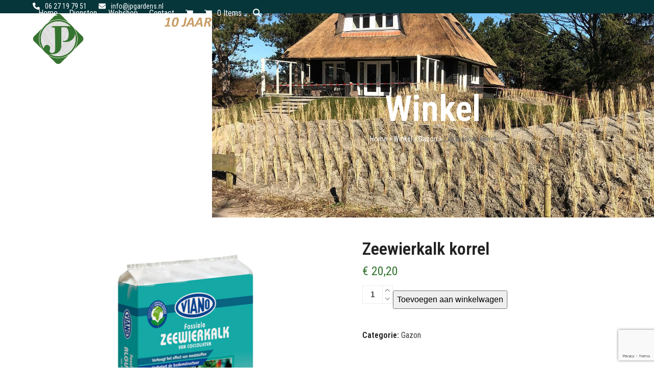

--- FILE ---
content_type: text/html; charset=utf-8
request_url: https://www.google.com/recaptcha/api2/anchor?ar=1&k=6LeAUwUhAAAAAHmg11v9uib8gA0beg9u45b3Bvyv&co=aHR0cHM6Ly93d3cuanBnYXJkZW5zLm5sOjQ0Mw..&hl=en&v=PoyoqOPhxBO7pBk68S4YbpHZ&size=invisible&anchor-ms=20000&execute-ms=30000&cb=6dzzu9l4i846
body_size: 48722
content:
<!DOCTYPE HTML><html dir="ltr" lang="en"><head><meta http-equiv="Content-Type" content="text/html; charset=UTF-8">
<meta http-equiv="X-UA-Compatible" content="IE=edge">
<title>reCAPTCHA</title>
<style type="text/css">
/* cyrillic-ext */
@font-face {
  font-family: 'Roboto';
  font-style: normal;
  font-weight: 400;
  font-stretch: 100%;
  src: url(//fonts.gstatic.com/s/roboto/v48/KFO7CnqEu92Fr1ME7kSn66aGLdTylUAMa3GUBHMdazTgWw.woff2) format('woff2');
  unicode-range: U+0460-052F, U+1C80-1C8A, U+20B4, U+2DE0-2DFF, U+A640-A69F, U+FE2E-FE2F;
}
/* cyrillic */
@font-face {
  font-family: 'Roboto';
  font-style: normal;
  font-weight: 400;
  font-stretch: 100%;
  src: url(//fonts.gstatic.com/s/roboto/v48/KFO7CnqEu92Fr1ME7kSn66aGLdTylUAMa3iUBHMdazTgWw.woff2) format('woff2');
  unicode-range: U+0301, U+0400-045F, U+0490-0491, U+04B0-04B1, U+2116;
}
/* greek-ext */
@font-face {
  font-family: 'Roboto';
  font-style: normal;
  font-weight: 400;
  font-stretch: 100%;
  src: url(//fonts.gstatic.com/s/roboto/v48/KFO7CnqEu92Fr1ME7kSn66aGLdTylUAMa3CUBHMdazTgWw.woff2) format('woff2');
  unicode-range: U+1F00-1FFF;
}
/* greek */
@font-face {
  font-family: 'Roboto';
  font-style: normal;
  font-weight: 400;
  font-stretch: 100%;
  src: url(//fonts.gstatic.com/s/roboto/v48/KFO7CnqEu92Fr1ME7kSn66aGLdTylUAMa3-UBHMdazTgWw.woff2) format('woff2');
  unicode-range: U+0370-0377, U+037A-037F, U+0384-038A, U+038C, U+038E-03A1, U+03A3-03FF;
}
/* math */
@font-face {
  font-family: 'Roboto';
  font-style: normal;
  font-weight: 400;
  font-stretch: 100%;
  src: url(//fonts.gstatic.com/s/roboto/v48/KFO7CnqEu92Fr1ME7kSn66aGLdTylUAMawCUBHMdazTgWw.woff2) format('woff2');
  unicode-range: U+0302-0303, U+0305, U+0307-0308, U+0310, U+0312, U+0315, U+031A, U+0326-0327, U+032C, U+032F-0330, U+0332-0333, U+0338, U+033A, U+0346, U+034D, U+0391-03A1, U+03A3-03A9, U+03B1-03C9, U+03D1, U+03D5-03D6, U+03F0-03F1, U+03F4-03F5, U+2016-2017, U+2034-2038, U+203C, U+2040, U+2043, U+2047, U+2050, U+2057, U+205F, U+2070-2071, U+2074-208E, U+2090-209C, U+20D0-20DC, U+20E1, U+20E5-20EF, U+2100-2112, U+2114-2115, U+2117-2121, U+2123-214F, U+2190, U+2192, U+2194-21AE, U+21B0-21E5, U+21F1-21F2, U+21F4-2211, U+2213-2214, U+2216-22FF, U+2308-230B, U+2310, U+2319, U+231C-2321, U+2336-237A, U+237C, U+2395, U+239B-23B7, U+23D0, U+23DC-23E1, U+2474-2475, U+25AF, U+25B3, U+25B7, U+25BD, U+25C1, U+25CA, U+25CC, U+25FB, U+266D-266F, U+27C0-27FF, U+2900-2AFF, U+2B0E-2B11, U+2B30-2B4C, U+2BFE, U+3030, U+FF5B, U+FF5D, U+1D400-1D7FF, U+1EE00-1EEFF;
}
/* symbols */
@font-face {
  font-family: 'Roboto';
  font-style: normal;
  font-weight: 400;
  font-stretch: 100%;
  src: url(//fonts.gstatic.com/s/roboto/v48/KFO7CnqEu92Fr1ME7kSn66aGLdTylUAMaxKUBHMdazTgWw.woff2) format('woff2');
  unicode-range: U+0001-000C, U+000E-001F, U+007F-009F, U+20DD-20E0, U+20E2-20E4, U+2150-218F, U+2190, U+2192, U+2194-2199, U+21AF, U+21E6-21F0, U+21F3, U+2218-2219, U+2299, U+22C4-22C6, U+2300-243F, U+2440-244A, U+2460-24FF, U+25A0-27BF, U+2800-28FF, U+2921-2922, U+2981, U+29BF, U+29EB, U+2B00-2BFF, U+4DC0-4DFF, U+FFF9-FFFB, U+10140-1018E, U+10190-1019C, U+101A0, U+101D0-101FD, U+102E0-102FB, U+10E60-10E7E, U+1D2C0-1D2D3, U+1D2E0-1D37F, U+1F000-1F0FF, U+1F100-1F1AD, U+1F1E6-1F1FF, U+1F30D-1F30F, U+1F315, U+1F31C, U+1F31E, U+1F320-1F32C, U+1F336, U+1F378, U+1F37D, U+1F382, U+1F393-1F39F, U+1F3A7-1F3A8, U+1F3AC-1F3AF, U+1F3C2, U+1F3C4-1F3C6, U+1F3CA-1F3CE, U+1F3D4-1F3E0, U+1F3ED, U+1F3F1-1F3F3, U+1F3F5-1F3F7, U+1F408, U+1F415, U+1F41F, U+1F426, U+1F43F, U+1F441-1F442, U+1F444, U+1F446-1F449, U+1F44C-1F44E, U+1F453, U+1F46A, U+1F47D, U+1F4A3, U+1F4B0, U+1F4B3, U+1F4B9, U+1F4BB, U+1F4BF, U+1F4C8-1F4CB, U+1F4D6, U+1F4DA, U+1F4DF, U+1F4E3-1F4E6, U+1F4EA-1F4ED, U+1F4F7, U+1F4F9-1F4FB, U+1F4FD-1F4FE, U+1F503, U+1F507-1F50B, U+1F50D, U+1F512-1F513, U+1F53E-1F54A, U+1F54F-1F5FA, U+1F610, U+1F650-1F67F, U+1F687, U+1F68D, U+1F691, U+1F694, U+1F698, U+1F6AD, U+1F6B2, U+1F6B9-1F6BA, U+1F6BC, U+1F6C6-1F6CF, U+1F6D3-1F6D7, U+1F6E0-1F6EA, U+1F6F0-1F6F3, U+1F6F7-1F6FC, U+1F700-1F7FF, U+1F800-1F80B, U+1F810-1F847, U+1F850-1F859, U+1F860-1F887, U+1F890-1F8AD, U+1F8B0-1F8BB, U+1F8C0-1F8C1, U+1F900-1F90B, U+1F93B, U+1F946, U+1F984, U+1F996, U+1F9E9, U+1FA00-1FA6F, U+1FA70-1FA7C, U+1FA80-1FA89, U+1FA8F-1FAC6, U+1FACE-1FADC, U+1FADF-1FAE9, U+1FAF0-1FAF8, U+1FB00-1FBFF;
}
/* vietnamese */
@font-face {
  font-family: 'Roboto';
  font-style: normal;
  font-weight: 400;
  font-stretch: 100%;
  src: url(//fonts.gstatic.com/s/roboto/v48/KFO7CnqEu92Fr1ME7kSn66aGLdTylUAMa3OUBHMdazTgWw.woff2) format('woff2');
  unicode-range: U+0102-0103, U+0110-0111, U+0128-0129, U+0168-0169, U+01A0-01A1, U+01AF-01B0, U+0300-0301, U+0303-0304, U+0308-0309, U+0323, U+0329, U+1EA0-1EF9, U+20AB;
}
/* latin-ext */
@font-face {
  font-family: 'Roboto';
  font-style: normal;
  font-weight: 400;
  font-stretch: 100%;
  src: url(//fonts.gstatic.com/s/roboto/v48/KFO7CnqEu92Fr1ME7kSn66aGLdTylUAMa3KUBHMdazTgWw.woff2) format('woff2');
  unicode-range: U+0100-02BA, U+02BD-02C5, U+02C7-02CC, U+02CE-02D7, U+02DD-02FF, U+0304, U+0308, U+0329, U+1D00-1DBF, U+1E00-1E9F, U+1EF2-1EFF, U+2020, U+20A0-20AB, U+20AD-20C0, U+2113, U+2C60-2C7F, U+A720-A7FF;
}
/* latin */
@font-face {
  font-family: 'Roboto';
  font-style: normal;
  font-weight: 400;
  font-stretch: 100%;
  src: url(//fonts.gstatic.com/s/roboto/v48/KFO7CnqEu92Fr1ME7kSn66aGLdTylUAMa3yUBHMdazQ.woff2) format('woff2');
  unicode-range: U+0000-00FF, U+0131, U+0152-0153, U+02BB-02BC, U+02C6, U+02DA, U+02DC, U+0304, U+0308, U+0329, U+2000-206F, U+20AC, U+2122, U+2191, U+2193, U+2212, U+2215, U+FEFF, U+FFFD;
}
/* cyrillic-ext */
@font-face {
  font-family: 'Roboto';
  font-style: normal;
  font-weight: 500;
  font-stretch: 100%;
  src: url(//fonts.gstatic.com/s/roboto/v48/KFO7CnqEu92Fr1ME7kSn66aGLdTylUAMa3GUBHMdazTgWw.woff2) format('woff2');
  unicode-range: U+0460-052F, U+1C80-1C8A, U+20B4, U+2DE0-2DFF, U+A640-A69F, U+FE2E-FE2F;
}
/* cyrillic */
@font-face {
  font-family: 'Roboto';
  font-style: normal;
  font-weight: 500;
  font-stretch: 100%;
  src: url(//fonts.gstatic.com/s/roboto/v48/KFO7CnqEu92Fr1ME7kSn66aGLdTylUAMa3iUBHMdazTgWw.woff2) format('woff2');
  unicode-range: U+0301, U+0400-045F, U+0490-0491, U+04B0-04B1, U+2116;
}
/* greek-ext */
@font-face {
  font-family: 'Roboto';
  font-style: normal;
  font-weight: 500;
  font-stretch: 100%;
  src: url(//fonts.gstatic.com/s/roboto/v48/KFO7CnqEu92Fr1ME7kSn66aGLdTylUAMa3CUBHMdazTgWw.woff2) format('woff2');
  unicode-range: U+1F00-1FFF;
}
/* greek */
@font-face {
  font-family: 'Roboto';
  font-style: normal;
  font-weight: 500;
  font-stretch: 100%;
  src: url(//fonts.gstatic.com/s/roboto/v48/KFO7CnqEu92Fr1ME7kSn66aGLdTylUAMa3-UBHMdazTgWw.woff2) format('woff2');
  unicode-range: U+0370-0377, U+037A-037F, U+0384-038A, U+038C, U+038E-03A1, U+03A3-03FF;
}
/* math */
@font-face {
  font-family: 'Roboto';
  font-style: normal;
  font-weight: 500;
  font-stretch: 100%;
  src: url(//fonts.gstatic.com/s/roboto/v48/KFO7CnqEu92Fr1ME7kSn66aGLdTylUAMawCUBHMdazTgWw.woff2) format('woff2');
  unicode-range: U+0302-0303, U+0305, U+0307-0308, U+0310, U+0312, U+0315, U+031A, U+0326-0327, U+032C, U+032F-0330, U+0332-0333, U+0338, U+033A, U+0346, U+034D, U+0391-03A1, U+03A3-03A9, U+03B1-03C9, U+03D1, U+03D5-03D6, U+03F0-03F1, U+03F4-03F5, U+2016-2017, U+2034-2038, U+203C, U+2040, U+2043, U+2047, U+2050, U+2057, U+205F, U+2070-2071, U+2074-208E, U+2090-209C, U+20D0-20DC, U+20E1, U+20E5-20EF, U+2100-2112, U+2114-2115, U+2117-2121, U+2123-214F, U+2190, U+2192, U+2194-21AE, U+21B0-21E5, U+21F1-21F2, U+21F4-2211, U+2213-2214, U+2216-22FF, U+2308-230B, U+2310, U+2319, U+231C-2321, U+2336-237A, U+237C, U+2395, U+239B-23B7, U+23D0, U+23DC-23E1, U+2474-2475, U+25AF, U+25B3, U+25B7, U+25BD, U+25C1, U+25CA, U+25CC, U+25FB, U+266D-266F, U+27C0-27FF, U+2900-2AFF, U+2B0E-2B11, U+2B30-2B4C, U+2BFE, U+3030, U+FF5B, U+FF5D, U+1D400-1D7FF, U+1EE00-1EEFF;
}
/* symbols */
@font-face {
  font-family: 'Roboto';
  font-style: normal;
  font-weight: 500;
  font-stretch: 100%;
  src: url(//fonts.gstatic.com/s/roboto/v48/KFO7CnqEu92Fr1ME7kSn66aGLdTylUAMaxKUBHMdazTgWw.woff2) format('woff2');
  unicode-range: U+0001-000C, U+000E-001F, U+007F-009F, U+20DD-20E0, U+20E2-20E4, U+2150-218F, U+2190, U+2192, U+2194-2199, U+21AF, U+21E6-21F0, U+21F3, U+2218-2219, U+2299, U+22C4-22C6, U+2300-243F, U+2440-244A, U+2460-24FF, U+25A0-27BF, U+2800-28FF, U+2921-2922, U+2981, U+29BF, U+29EB, U+2B00-2BFF, U+4DC0-4DFF, U+FFF9-FFFB, U+10140-1018E, U+10190-1019C, U+101A0, U+101D0-101FD, U+102E0-102FB, U+10E60-10E7E, U+1D2C0-1D2D3, U+1D2E0-1D37F, U+1F000-1F0FF, U+1F100-1F1AD, U+1F1E6-1F1FF, U+1F30D-1F30F, U+1F315, U+1F31C, U+1F31E, U+1F320-1F32C, U+1F336, U+1F378, U+1F37D, U+1F382, U+1F393-1F39F, U+1F3A7-1F3A8, U+1F3AC-1F3AF, U+1F3C2, U+1F3C4-1F3C6, U+1F3CA-1F3CE, U+1F3D4-1F3E0, U+1F3ED, U+1F3F1-1F3F3, U+1F3F5-1F3F7, U+1F408, U+1F415, U+1F41F, U+1F426, U+1F43F, U+1F441-1F442, U+1F444, U+1F446-1F449, U+1F44C-1F44E, U+1F453, U+1F46A, U+1F47D, U+1F4A3, U+1F4B0, U+1F4B3, U+1F4B9, U+1F4BB, U+1F4BF, U+1F4C8-1F4CB, U+1F4D6, U+1F4DA, U+1F4DF, U+1F4E3-1F4E6, U+1F4EA-1F4ED, U+1F4F7, U+1F4F9-1F4FB, U+1F4FD-1F4FE, U+1F503, U+1F507-1F50B, U+1F50D, U+1F512-1F513, U+1F53E-1F54A, U+1F54F-1F5FA, U+1F610, U+1F650-1F67F, U+1F687, U+1F68D, U+1F691, U+1F694, U+1F698, U+1F6AD, U+1F6B2, U+1F6B9-1F6BA, U+1F6BC, U+1F6C6-1F6CF, U+1F6D3-1F6D7, U+1F6E0-1F6EA, U+1F6F0-1F6F3, U+1F6F7-1F6FC, U+1F700-1F7FF, U+1F800-1F80B, U+1F810-1F847, U+1F850-1F859, U+1F860-1F887, U+1F890-1F8AD, U+1F8B0-1F8BB, U+1F8C0-1F8C1, U+1F900-1F90B, U+1F93B, U+1F946, U+1F984, U+1F996, U+1F9E9, U+1FA00-1FA6F, U+1FA70-1FA7C, U+1FA80-1FA89, U+1FA8F-1FAC6, U+1FACE-1FADC, U+1FADF-1FAE9, U+1FAF0-1FAF8, U+1FB00-1FBFF;
}
/* vietnamese */
@font-face {
  font-family: 'Roboto';
  font-style: normal;
  font-weight: 500;
  font-stretch: 100%;
  src: url(//fonts.gstatic.com/s/roboto/v48/KFO7CnqEu92Fr1ME7kSn66aGLdTylUAMa3OUBHMdazTgWw.woff2) format('woff2');
  unicode-range: U+0102-0103, U+0110-0111, U+0128-0129, U+0168-0169, U+01A0-01A1, U+01AF-01B0, U+0300-0301, U+0303-0304, U+0308-0309, U+0323, U+0329, U+1EA0-1EF9, U+20AB;
}
/* latin-ext */
@font-face {
  font-family: 'Roboto';
  font-style: normal;
  font-weight: 500;
  font-stretch: 100%;
  src: url(//fonts.gstatic.com/s/roboto/v48/KFO7CnqEu92Fr1ME7kSn66aGLdTylUAMa3KUBHMdazTgWw.woff2) format('woff2');
  unicode-range: U+0100-02BA, U+02BD-02C5, U+02C7-02CC, U+02CE-02D7, U+02DD-02FF, U+0304, U+0308, U+0329, U+1D00-1DBF, U+1E00-1E9F, U+1EF2-1EFF, U+2020, U+20A0-20AB, U+20AD-20C0, U+2113, U+2C60-2C7F, U+A720-A7FF;
}
/* latin */
@font-face {
  font-family: 'Roboto';
  font-style: normal;
  font-weight: 500;
  font-stretch: 100%;
  src: url(//fonts.gstatic.com/s/roboto/v48/KFO7CnqEu92Fr1ME7kSn66aGLdTylUAMa3yUBHMdazQ.woff2) format('woff2');
  unicode-range: U+0000-00FF, U+0131, U+0152-0153, U+02BB-02BC, U+02C6, U+02DA, U+02DC, U+0304, U+0308, U+0329, U+2000-206F, U+20AC, U+2122, U+2191, U+2193, U+2212, U+2215, U+FEFF, U+FFFD;
}
/* cyrillic-ext */
@font-face {
  font-family: 'Roboto';
  font-style: normal;
  font-weight: 900;
  font-stretch: 100%;
  src: url(//fonts.gstatic.com/s/roboto/v48/KFO7CnqEu92Fr1ME7kSn66aGLdTylUAMa3GUBHMdazTgWw.woff2) format('woff2');
  unicode-range: U+0460-052F, U+1C80-1C8A, U+20B4, U+2DE0-2DFF, U+A640-A69F, U+FE2E-FE2F;
}
/* cyrillic */
@font-face {
  font-family: 'Roboto';
  font-style: normal;
  font-weight: 900;
  font-stretch: 100%;
  src: url(//fonts.gstatic.com/s/roboto/v48/KFO7CnqEu92Fr1ME7kSn66aGLdTylUAMa3iUBHMdazTgWw.woff2) format('woff2');
  unicode-range: U+0301, U+0400-045F, U+0490-0491, U+04B0-04B1, U+2116;
}
/* greek-ext */
@font-face {
  font-family: 'Roboto';
  font-style: normal;
  font-weight: 900;
  font-stretch: 100%;
  src: url(//fonts.gstatic.com/s/roboto/v48/KFO7CnqEu92Fr1ME7kSn66aGLdTylUAMa3CUBHMdazTgWw.woff2) format('woff2');
  unicode-range: U+1F00-1FFF;
}
/* greek */
@font-face {
  font-family: 'Roboto';
  font-style: normal;
  font-weight: 900;
  font-stretch: 100%;
  src: url(//fonts.gstatic.com/s/roboto/v48/KFO7CnqEu92Fr1ME7kSn66aGLdTylUAMa3-UBHMdazTgWw.woff2) format('woff2');
  unicode-range: U+0370-0377, U+037A-037F, U+0384-038A, U+038C, U+038E-03A1, U+03A3-03FF;
}
/* math */
@font-face {
  font-family: 'Roboto';
  font-style: normal;
  font-weight: 900;
  font-stretch: 100%;
  src: url(//fonts.gstatic.com/s/roboto/v48/KFO7CnqEu92Fr1ME7kSn66aGLdTylUAMawCUBHMdazTgWw.woff2) format('woff2');
  unicode-range: U+0302-0303, U+0305, U+0307-0308, U+0310, U+0312, U+0315, U+031A, U+0326-0327, U+032C, U+032F-0330, U+0332-0333, U+0338, U+033A, U+0346, U+034D, U+0391-03A1, U+03A3-03A9, U+03B1-03C9, U+03D1, U+03D5-03D6, U+03F0-03F1, U+03F4-03F5, U+2016-2017, U+2034-2038, U+203C, U+2040, U+2043, U+2047, U+2050, U+2057, U+205F, U+2070-2071, U+2074-208E, U+2090-209C, U+20D0-20DC, U+20E1, U+20E5-20EF, U+2100-2112, U+2114-2115, U+2117-2121, U+2123-214F, U+2190, U+2192, U+2194-21AE, U+21B0-21E5, U+21F1-21F2, U+21F4-2211, U+2213-2214, U+2216-22FF, U+2308-230B, U+2310, U+2319, U+231C-2321, U+2336-237A, U+237C, U+2395, U+239B-23B7, U+23D0, U+23DC-23E1, U+2474-2475, U+25AF, U+25B3, U+25B7, U+25BD, U+25C1, U+25CA, U+25CC, U+25FB, U+266D-266F, U+27C0-27FF, U+2900-2AFF, U+2B0E-2B11, U+2B30-2B4C, U+2BFE, U+3030, U+FF5B, U+FF5D, U+1D400-1D7FF, U+1EE00-1EEFF;
}
/* symbols */
@font-face {
  font-family: 'Roboto';
  font-style: normal;
  font-weight: 900;
  font-stretch: 100%;
  src: url(//fonts.gstatic.com/s/roboto/v48/KFO7CnqEu92Fr1ME7kSn66aGLdTylUAMaxKUBHMdazTgWw.woff2) format('woff2');
  unicode-range: U+0001-000C, U+000E-001F, U+007F-009F, U+20DD-20E0, U+20E2-20E4, U+2150-218F, U+2190, U+2192, U+2194-2199, U+21AF, U+21E6-21F0, U+21F3, U+2218-2219, U+2299, U+22C4-22C6, U+2300-243F, U+2440-244A, U+2460-24FF, U+25A0-27BF, U+2800-28FF, U+2921-2922, U+2981, U+29BF, U+29EB, U+2B00-2BFF, U+4DC0-4DFF, U+FFF9-FFFB, U+10140-1018E, U+10190-1019C, U+101A0, U+101D0-101FD, U+102E0-102FB, U+10E60-10E7E, U+1D2C0-1D2D3, U+1D2E0-1D37F, U+1F000-1F0FF, U+1F100-1F1AD, U+1F1E6-1F1FF, U+1F30D-1F30F, U+1F315, U+1F31C, U+1F31E, U+1F320-1F32C, U+1F336, U+1F378, U+1F37D, U+1F382, U+1F393-1F39F, U+1F3A7-1F3A8, U+1F3AC-1F3AF, U+1F3C2, U+1F3C4-1F3C6, U+1F3CA-1F3CE, U+1F3D4-1F3E0, U+1F3ED, U+1F3F1-1F3F3, U+1F3F5-1F3F7, U+1F408, U+1F415, U+1F41F, U+1F426, U+1F43F, U+1F441-1F442, U+1F444, U+1F446-1F449, U+1F44C-1F44E, U+1F453, U+1F46A, U+1F47D, U+1F4A3, U+1F4B0, U+1F4B3, U+1F4B9, U+1F4BB, U+1F4BF, U+1F4C8-1F4CB, U+1F4D6, U+1F4DA, U+1F4DF, U+1F4E3-1F4E6, U+1F4EA-1F4ED, U+1F4F7, U+1F4F9-1F4FB, U+1F4FD-1F4FE, U+1F503, U+1F507-1F50B, U+1F50D, U+1F512-1F513, U+1F53E-1F54A, U+1F54F-1F5FA, U+1F610, U+1F650-1F67F, U+1F687, U+1F68D, U+1F691, U+1F694, U+1F698, U+1F6AD, U+1F6B2, U+1F6B9-1F6BA, U+1F6BC, U+1F6C6-1F6CF, U+1F6D3-1F6D7, U+1F6E0-1F6EA, U+1F6F0-1F6F3, U+1F6F7-1F6FC, U+1F700-1F7FF, U+1F800-1F80B, U+1F810-1F847, U+1F850-1F859, U+1F860-1F887, U+1F890-1F8AD, U+1F8B0-1F8BB, U+1F8C0-1F8C1, U+1F900-1F90B, U+1F93B, U+1F946, U+1F984, U+1F996, U+1F9E9, U+1FA00-1FA6F, U+1FA70-1FA7C, U+1FA80-1FA89, U+1FA8F-1FAC6, U+1FACE-1FADC, U+1FADF-1FAE9, U+1FAF0-1FAF8, U+1FB00-1FBFF;
}
/* vietnamese */
@font-face {
  font-family: 'Roboto';
  font-style: normal;
  font-weight: 900;
  font-stretch: 100%;
  src: url(//fonts.gstatic.com/s/roboto/v48/KFO7CnqEu92Fr1ME7kSn66aGLdTylUAMa3OUBHMdazTgWw.woff2) format('woff2');
  unicode-range: U+0102-0103, U+0110-0111, U+0128-0129, U+0168-0169, U+01A0-01A1, U+01AF-01B0, U+0300-0301, U+0303-0304, U+0308-0309, U+0323, U+0329, U+1EA0-1EF9, U+20AB;
}
/* latin-ext */
@font-face {
  font-family: 'Roboto';
  font-style: normal;
  font-weight: 900;
  font-stretch: 100%;
  src: url(//fonts.gstatic.com/s/roboto/v48/KFO7CnqEu92Fr1ME7kSn66aGLdTylUAMa3KUBHMdazTgWw.woff2) format('woff2');
  unicode-range: U+0100-02BA, U+02BD-02C5, U+02C7-02CC, U+02CE-02D7, U+02DD-02FF, U+0304, U+0308, U+0329, U+1D00-1DBF, U+1E00-1E9F, U+1EF2-1EFF, U+2020, U+20A0-20AB, U+20AD-20C0, U+2113, U+2C60-2C7F, U+A720-A7FF;
}
/* latin */
@font-face {
  font-family: 'Roboto';
  font-style: normal;
  font-weight: 900;
  font-stretch: 100%;
  src: url(//fonts.gstatic.com/s/roboto/v48/KFO7CnqEu92Fr1ME7kSn66aGLdTylUAMa3yUBHMdazQ.woff2) format('woff2');
  unicode-range: U+0000-00FF, U+0131, U+0152-0153, U+02BB-02BC, U+02C6, U+02DA, U+02DC, U+0304, U+0308, U+0329, U+2000-206F, U+20AC, U+2122, U+2191, U+2193, U+2212, U+2215, U+FEFF, U+FFFD;
}

</style>
<link rel="stylesheet" type="text/css" href="https://www.gstatic.com/recaptcha/releases/PoyoqOPhxBO7pBk68S4YbpHZ/styles__ltr.css">
<script nonce="E2zryojLs6l2RVD6toSgWA" type="text/javascript">window['__recaptcha_api'] = 'https://www.google.com/recaptcha/api2/';</script>
<script type="text/javascript" src="https://www.gstatic.com/recaptcha/releases/PoyoqOPhxBO7pBk68S4YbpHZ/recaptcha__en.js" nonce="E2zryojLs6l2RVD6toSgWA">
      
    </script></head>
<body><div id="rc-anchor-alert" class="rc-anchor-alert"></div>
<input type="hidden" id="recaptcha-token" value="[base64]">
<script type="text/javascript" nonce="E2zryojLs6l2RVD6toSgWA">
      recaptcha.anchor.Main.init("[\x22ainput\x22,[\x22bgdata\x22,\x22\x22,\[base64]/[base64]/[base64]/[base64]/[base64]/[base64]/KGcoTywyNTMsTy5PKSxVRyhPLEMpKTpnKE8sMjUzLEMpLE8pKSxsKSksTykpfSxieT1mdW5jdGlvbihDLE8sdSxsKXtmb3IobD0odT1SKEMpLDApO08+MDtPLS0pbD1sPDw4fFooQyk7ZyhDLHUsbCl9LFVHPWZ1bmN0aW9uKEMsTyl7Qy5pLmxlbmd0aD4xMDQ/[base64]/[base64]/[base64]/[base64]/[base64]/[base64]/[base64]\\u003d\x22,\[base64]\x22,\x22f0I4woRMflZ3w5rDrMO/w6LCuQ0xwol5ZiMWwotSw5/CiBpqwptHBcKZwp3CtMOqw6Anw7lrLsObwqbDh8KhJcOxwrvDl2HDii7Cu8Oawp/DuQcsPzJowp/DninDv8KUAwTCrjhDw7DDrxjCrBc8w5RZwpPDnMOgwpZVwozCsAHDhsOBwr0yHTMvwrkNAsKPw7zCpGXDnkXCnyTCrsOuw5xrwpfDkMKAwovCrTFdXsORwo3DrsKRwowUF0bDsMOhwp8tQcKsw63ChsO9w6nDicKow67DjSPDv8KVwoJXw6p/[base64]/[base64]/CosKww6Z7wrJHw7zDlSk/w64LwoDDgxd+ZsOjXMOlw6PDncO5cgI3wonDrAZDXzlfMw/DocKrWMKUYjA+fsOTQsKPwpXDocOFw4bDu8KLeGXCo8OaQcOhw5bDpMO+dU3DpVgiw6jDssKXSRDCn8O0worDp0nCh8OufMOcTcO4VsKww5/[base64]/DlsOLDMO3ZQEpwoFUT8K+wrF4b1J/w7jDncOUw4YdZEvCpsKGPMOxwpXCp8K/w4zDiGDCpsKdIAjDn3/[base64]/LcOsPsOiw5PCpMO9wq1UJwxxXHDClRLDizTDq8OPw4M8c8K4w4LDvkEDC03Cr2vDrsKgw5PDgCwHw6nCkMOxP8OeAEApw5vCnUg5woxHYsOiwoLChV3CqcKKwq1FB8OYwp/CnhvCnRrDsMKoHxxPwqU/HkVhRMK+wp0kBxDCgcOTwqZpw4vDhsKzAic1woBXwq3DgcK+WyBjXsKnEFRcwo0xwqvDj3h4LcOVw5MHBmBfBmxJMlkKw50+ZMKBOsONRWvCtsO1an7Do2XCo8OOR8O4KVspbMO9w5ZsZsOWJw/DncKGYMKfw5MNwrsrXCLDgMO9QsKhEE3CuMK6wog7w4wPw4vCrcOfw6pcU25rZ8Kxw7ZEM8Kqw4JKwrdRw48QJcKAZCbCrsO4DMKNB8OFORjCv8OgwrXCk8KCbl1cw5HDmDl2Ch7ChE3DkjEBw6rDjhjCjRBxSH/CiBhdwp7DmcOFw4fDi3Ezw5jDhsKRw5XCqB9MC8K1wpoWwpM3CcKcAxrCkcKoN8OmLwHDjsKtwpxSwrwLHMKewovCqRYsw5fDjcOFLQLCgwU/[base64]/[base64]/Ch8KqdALDnVpww788EsODQMKeQlZyJMKLwoPCocOePxN9RBA9wpHCpSrCu2LDjMOoay4KAsKCFMOLwp5ZcMOLw63CvzHDkQ/CixXCgWl2wqBCUXNzwr/CqsKSTD7DhMOrw6TCkTNzwpsIw6/DmynCicOKCsObworDv8Kew4PCvyPCgsOiwpU/CnDDp8KAwpjDnjlfw48WOTbDrBxGVsOkw6fDiGR8w6ouHFbDpcKNdWRYT2QHwoPChMOsBh3DoytVwosMw4PClsOrXcKECcKww4FEwrZIDcKAw6nCu8O/cVHClAjDkkIzwqTCmWNSKcKiZgR2HFRSwqfCgMKpA0xRByLCusO3w5NVw4TDn8OwT8KJRsKvw4zClw1FKXfCtiRFw6Q+woHDoMK3dGkjwqrCoxBfw6DChMOIKsODTcKrW1lzw5HDqTzDjQTCtHddBMKyw4hnJHIZwqkPeQrCn1QcKsKOwqnClC5qw4nClQ/ChsOEwq/DtznDocO2NMKgw53ChgXDhsO6wpPCvkLCkmVwwqEmwr82LVDDucORw6jDv8OhdsOnHjPCsMOgZQIYw7EsY2zDvS/CnF0TNcOoS2XDrEDCm8K3wpfDnMK3UXUxwpjCoMK/wp41wr81w7vDhCrCu8Omw6xFw4VFw4Fpwod8EMKQEA7DksKkwrHDpMOoNcKAwrrDg0IUWcOHcHbDkWRnWsKMPMO5wqVqAV4IwpI/wqPDjMOvQC7DmsKkGsOEI8O9w5zCggxwb8KKwq5wMijCqB/CjG7DrsOLwqcKWTzCqMKcw6/[base64]/[base64]/[base64]/[base64]/CpcKZw6bCl8K8wrV5GxXCvcK8w5PDp2VBOMKkw6/ClBJ7wpFSKVx1woAOYk7DjGQvw5I1L3ZlwpzDhgcRwpFtK8KdTT7DsnvCncOzw7/Ds8KCe8K4wpI/wqfDosKWwrdiC8O9wo7CncKLPcKQdQHDssKSHg3Dt1hmPcKrwrHCg8OkZ8Ofd8OMwpjCsBzDgxTDlUfCvDrCrMOxChg2w6x9w6nDr8KcJG7Dp3/[base64]/Ci/Cg8O0XToQYVwJwoNew4JIXEPDp8K0S07Ds8KlC1sow403C8OVwrjCgwbCnxHCuSXDrcKUwqXDuMOmdsKyZU/DlVZgw6tDN8O9w44Xw4YSCsOOKRfDtsKdQMKjw6HDuMKCYkMWJMKUwobDpGdewqfCh0fCh8OYGsO+Kg3DiRvDp3/DssOcFVTDkCINwrRGB0Z0JcO/w4R4H8KGw5PCvSnCqX3DssKnw5DDhzB5w5HDsF8kN8O5w6/Dih3Cvn53worCqAI2woPCrMOfUMOidcO2wp3ChXYkbG7Di1BnwpZRRQLCmSwwwqzCrcKjYHwKwoBGwrxjwqsJw7IJLsOXBMKVwqx6w781QXPCgk0LC8OYwofClx15wp4QwoHDnMO9L8K4VcOWNF4Uwrg1wovCq8OAVcK1CDZ9CsO0PALCvG/Ds2bCtcKoYsOCwp4pGMKNwozDskYNw6jCrsOqVsKIwqjClzPDmVBhwqh7w4ITwr05wp8/w75vQ8KZSMKDw7PCv8OpOcO3BD7DhDkEXcOwwo/DgcO3w6QoacOdHsOkwoLDv8OfNUd6wrLCn33DgMOfPsOGwrfCpAjCkzd3esONDn9KNcO8wqcXw6k9woLCr8OGKjNkw5LCl3TDvcOmLWRZwqDCvmHChcOZwrTCqFTChzJnKW7DhCQXMcKwwrzChTLDqcO/Qi3CmhxrA2pecMKCX2bCpsOZwpp1wooEw4RXQMKGwpTDq8OIwo7DtVrCimc4LMKmEMOIE1nCrcOzfWIHLsOye0lKHjzDosKOwqnDpU3Dn8OWw7UCw6FFwps8w5ZmRVbCqcKCIsOeVcKnNMO1ecO6w6B/[base64]/ClMO2CzVMHyXDqcO3w7ICRhnDv10hIyAfH8ORCwfCisKDw6w4ZBVLSy3DnMKnAsKoB8KNwoLDvcKmAA7DuUnDkjMDw4bDpsO7TUfCkSYEZ0/[base64]/DvGjDjcO2V8KAP3jCqcOdS3pQLTB6JybCl0tsTy9peMKEw6HDoMOIRcOdYsOMOMKkdywQbHB9wpXCr8OuJWFZw5zDpkDCgcOjw53DhX3CvkYTw5VHwrd7GMKTwoPDv1gRwpbDkk7ChsKADsOMw6clMMKZXy9FKMK+w6ZEwpfDmRDCnMOhwoXDicOdwog/w4XCknTDgcK4EcKFw5bCj8OwwrTCtWzCvntFcwvCmXAww7Q8w6DCoy/DssOgw4zDhBksMMOFw7rDuMKoDMObwowAw7PDk8Olw7DDlsO4wobDtMKEFgEkXTAhwqx0BsO9c8ONZRcBRwFxwoHDvsOMwr4gwrjCqQlQwr4+wrvCryvCvg5lwqzDlA/[base64]/[base64]/ZMK6XMO1fycrG8KKwq7CrGQnwpsOC1bDqw/DqjPCpsO/Lgsew6HDmMOCwqjCkMOowpAQwokYw4Iqw5Fpwps4wonDpcKKw69vwqVhaXPCo8KmwqI4wr5Ew7VfNMOgD8KcwrvCv8Onw5YTK3nDosOMw5/[base64]/DrlDCvT/Ds8K/a8O7wrXDiiN7w4kNQsKLEyvCvcOLwp58eklXw5Ayw6pjRsO8wqUWDF/[base64]/[base64]/[base64]/Dt8OafcKhw6PCqnHDrMOnw4/DhsKlJsO3wovDvytLw61qCMKtw4vDtFRtYCzDqwRVw4HCi8KoY8OOw5nDnMKXSMKlw7tsS8OWbsKhYMKYFHY1wrJkwrJFwrtTwoDDkDB3wqlrC0/CrGoRwrjDm8OEOwo+W198BA/ClcK6w67Dnm9nw7kNFhprF1NBwqovdxgue2kXEF3CrBpEw5HDhz7CocKow7nCn1RdDHM7wrbDqnPChsOfw4hHwqFLw4HDiMOXw4F6dVrCgsOnwowhwpJywqXCqcOHw5fDhWpsRD13w5FmFWgcAC3Dp8KDwph1TkpXfE4SwprCkU3Dmk/DljbDuSvDhsKfex43w6DDnwVnw5/ClMOnAizCm8KXd8Kzwr9yRMK8w4oRFBrDsl7DtGHDhmp6wq5Xw5UOc8KMw5s6wr5YdRtUwq/Cgm/Dnh8TwqZ6PhHCu8KQKAIowqhod8OtT8Kwwq3DlMOOW1tjwrU5wol7FsKWw4gse8K5w4UVN8K/[base64]/DjMKoQsKkV8KAwo8mwqfDoQbCr8KnWl4TJQrDmcKDB8OMwqrDlsKBTAnDqgDDs0ZEw5TCpMOKw5gHwoHCm1zDtVzDmFJBFnVBFcKMX8KCbcKyw4VDwrcbJ1fDgkdtwrZqP3jDuMOpwppdMcKww5YKPl5IwoNyw4QWVsOvbzDDpnV2UMOQBwI1d8Knwo4+w7DDrsO/[base64]/[base64]/wqvCkMKYw4fDhMKYwqrDscOCwqXCplFtX8KWwpc0XhMKw73Ckj3DrcOAw4zDhcOmSMOvwpvCk8Khwp3CsQd/wp8PesOfwo9WwopDw5bDj8OTDlfCrXvCnDZwwr8UDcOhwojDosKYW8OPw4vDlMK8w6BTNgnDl8K6wrPCmMO0fR/DhH1ywpTDjiMlw4nCqkDCpX9zf1g5eMO1JX9KQ1DDh0bCrsKlwovCscO9U1bCkk7CoxU3UDDCvMOrw7ZHw5lMwrByw7FFbxzCqUXDkMObX8OUKcK1WDkmwpnCkFYKw4TCoX/[base64]/[base64]/[base64]/[base64]/wrkfwqDCsBQuw5LDq2dWd3pXEl/DlcK6w6whwrTDpsOMw6RPw6zDhHEAw7omd8KlR8OQZcKRwpDCisK2UBrCimchwp02w7kRwpkbw59DHsOpw6zCpR8EK8O0KkLDscKvK2LCqmBnZRDDsy7Dn1/DgcK8wppuwoRsLxTDmgtPwqLCm8Kbw6ZLS8K0eTPDlT7Dj8Omw54Qb8Ovw5N+Q8Kywo3CvMKyw6vDm8KTwpsWw6wNRMONwrFRwrnDnwJjQsOyw77DjXhhwrDCicOCEBpKw798w6DCv8KrwpNPIcKrwqwfwoHDr8OeJsK1NcOVwo04LhnCmcO2w70iCUjDg0/Cqy9Nw5zCrERvwrzCmcOhaMOaLDYMw5vDnMKsIGvDkcKLCV7DoHLDhAnDricIXMOsGMKRdMOYw4d+w7wwwr/Dj8KlwqDCvivCq8OXwpRKw5HDvHzChFlpL0gpGjfDgsKFwoo8FMOMwplXwrYrw5gFdMKKw6DCncO2ZSheC8O1wrlhw7rCtiB/[base64]/DisOLwrEDI8O+WsK5w6EwwrlUYMOgw6/[base64]/DisO9w7wfwoNKw4dPw7ZGJ0V5PE4Ewq/Ci0lEAMOBwrPCqMKeWX/Dq8Kye2MGwoR/B8O5wp3Dt8O+w4ZLJ2wVw4pVWsKvSRvDmcKaw4kFw7vDlsOJJ8KjEcO9S8OcHMKTw5bCp8O+wqrDghvDvcO5EMOzw6UFKkrCoCXCk8OHwrfCgcKLw4XCmEPChsORwr0lZsOjeMORfVsfw796w7AcRVYvIMOtcwHCpy3CgMO/ZDbCrwjCiH0IFsKtw7LClcOFwpNUw65NwolpecOSDcK9EsO/wqcSVsKlw4k5HQ/[base64]/[base64]/Cq0/DpsKCJDHClAnCgkZvaFXDh3MDFcKESsOjMlvCgVvCp8Kuwolrwp02WQPCoMK8wpdAPGfDuy7CrWUkH8Otw5zChjYew6jDncOsa3Ufw77Cn8ONY2jCpGwrw4FzdMKLacOHw4/DmALDlMKswr7ClsKCwrxwaMO/wp7CqycLw4bDg8OBfwTCm1IfEDnCtHzDrMOFwrFIFjvCjEDDnMObwrI3wqvDvkXCnA0twpfChCDCo8OqPQEnFEHCgSPDlcOawqfCrMO3Q0DCpWvDosOaTcOGw6XCmRkIw600O8KuQRlwbcOOw64jwrXCi04BTcKXAUlPw6fDusO/wqfDqcKww4TCkMK2w551CcKgwqYpwo/DtsKIBFoyw5/[base64]/[base64]/CqsK4OcKNwoTCq0hvw5lkQcONwpAUXhfCqxcadcOIwrfCq8O3w5LCol98wowQfSPDng/CrDTCgsONZFs8w7/DksOKw4DDqMKdw4rCgMOrHBTCh8KDw4XCqH8KwqPDlHzDkcOtc8Kowr/Ci8KIYjDDtmbCnsK/D8K+w7jCqHslw43CvcO+w5NMMsKJOWPCr8K9K3NLw5vCsjZ5QsOGwrEIf8KQw7xlw4wOw5cwwqo7XsO+w6fDhsK3wpTDncOhCGbDs2rDsRTCkQlhwoTCpg8KRsKQw71CbMKhEQ8dGiJuE8O/[base64]/CjHkcSgQGwrDCsMK9LcKkJmHCjHLDssKewp/CskJtUMKiSSnDk0DClcKswqR6QgLDrsKCcTBbMgbDpMKdw55lw43CkcOBw5PCssO1woDCnSzCmxsFMGNgw7/Cq8OlVjjDscOxwodBw4nDhcOZwqTCjMOww5DCk8OswrDCqcKtO8OIS8KXwrTCmWVYw63ChQ0eKcOMBQM+TsKmwpoJw4l6w4HDlMKUFlh/w6wOVsOow69FwqHCtTTCsCPDuyQ2wo/CpQxxw59daFHDqE/CpsO7FcOlHBIzUsOMQMKqDRDDrkrCpcOUfi7Cq8KYwpXCvylUAsOwe8OzwrEbeMOXw4HCsRMqw4jCvcOBJTvCqRLCosKUw4jDnhzDgxEjUMOJMSHDkk3DqsOVw4EdQsKGchAdR8K4wrLCpC/Du8KsMMOUw6/[base64]/DpsOscsK4wrDDusOJDU9rwocvw5cjQcOsAElFwphswofCmMOvIyN2NMKQwqjCqcOjw7PCpVQvXsOmFMKAXyIwWHnCtW8Yw6rDiMOcwofChsKQw6LDhcK6wpwfwpLCsSQWwrB/MhBXHcKDw73DmSbCnzfCoTdnw7XCjMOKLV3Crjk6ZlbCq1bCgE8fwpxxw4HDnMKTwpnDslPDuMKPw7LCq8ODw6BNL8OeLsO4HjZRNXIdWcKQw6NFwrR9wqkNw6QUw49pw7Uqw7DDo8O9Ai8Wwq5vYh7DssKyMcK3w53CssKXPsOjMAfDjDjCjMK0QQ/CnsK8wpvCisOsZ8O8LcOcFMKjZRjDm8KdTBIVwq14M8OXw4oFwoTDrMKoOxZcwpEnQ8KhOcKMEjvDql/DocKvBcO5UMOqZ8KhTXwRwrQmwponw61besO/w47CuVnDu8KOw7bCucKHw5rCkMKqw6rCsMOkw5HDhghvSSoWcMKlwpY5ZWzDnzHDoC3ChMKUH8K8w5ApfcKsKcK1UsKPSz1rKMOlB19pEkTCmyfDojdQKcOHw4TDlcOww48+DS/[base64]/DqsO7IyEbwojClj7CtsO6w6BUw501FMKzYMK5acKWOCfDgUjCo8O3NEhyw6dqw7guwpvDvQsqYVFuHsO0w6xFYyzCgsK+RMKTMcKqw7pfw4fDsyvCvGfChXvDncKPA8K7CW9uOTFBJMK+OsO/A8OfZnYBw6PCg13DgsO2dsKlwpnDosOtwp4maMKqwoLCsQzCt8KVwr/Ckzdxwoh0wqbCiMKHw5zCrHnDiz8uwprCs8Kgw6Nfw4bCqhhNw6PCuy4aIcK0N8K0w5E1w7c1wozDqcOIQ1t6w7kMwq7CvzvDtm3Dh3fDgEoow49afMK8AzzDhEUNJiESA8OXwrnCmDE2w7LDjsOtwo/Cl1t4Zms8wrLCsV/[base64]/Dq0LDnjjCvQAVw73CiT7DuznDr8O8RHgcw7bDrjjDlgbCksKoc29qYMKGwq9ODw7Cj8Kmw5bCj8K8ScOHwqYoWDM2YRbChhvDgcO8L8KeLGrCkFIKecKtwoI0wrRtwr3Do8Oywq3CscK0O8O2WAjDgcOkwp/CgXNHwqlrTsKlw5wMR8OzEw3Drw/CrHUfJ8OmKlnDmsKKw6nCuCnDknnCvcKzATJcwozCpX/CnXzCh2Nvd8KEG8KoAWvCpMK2wrTDocO+XTrCkXEWJMOFCMOrwpVEw7TCg8OwGcKRw47CuwPCkgDCsG8jXMKCDDIPw5XCoV94ccOQw6XCg2DDg38Jwodnw747L3TCgHbDi3fDvgfDtVTDpT/CisOQw5Ejw454woXCh01mw7h6w6bCn1fCnsKww73Ds8OuZsOwwoNjLRFqwrLCm8OGwoIxw7TCvsK9EwjCvAjDoWbDmMOmOcKYw4Q2w694wqUuw6YJwpxIw7DDtcOzLsOKw4jDhcOnFMK0aMO4KsODA8ORw7bCpUoFw4gAwpUBwrvDrHHCvFjCkxnCm2/DlFrDmS1ZSx8/wrjDvUzDlsKTCG1BLiLCssKVXinCtmfDoBvDpsKOw47DqMK5FknDsgAcw7A0w5dlwoxaw79PfcKKUUFULw/CvMO/w5Akw70CA8KUwohpw4XCsX7CmcKgX8K5w4vCp8KlK8KUwpzCmMO4fsOKNcKAw4bChcKcwpsgw78Fw5rDiXMlwrfCugrDqcOzwopWw4nCpMOxUHPCh8OKHxLCg1fCj8KJGgPCsMOuw4nDnmo0w7Jfw5hFPsKJP0xZRg0Dw7tfwpLDsCMDbcONKsK/[base64]/[base64]/DmsOYOwnCmy3DocOiw7DCvMOzacKTw4XDvWwuBywwVMOKYk92F8OFRMOSFkIowr7CscOaMcK/ZXxjwrnDpH5TwohHAsOvwp3CvWNyw6goIsOyw4jCt8OIwo/[base64]/[base64]/ChsKqNRxBKDTClFrDmsONw4XDmsO4w7jDrMO9SMK+wqvDpwHDjA7DnU9CwqrDt8Krb8K1EsKwLE8FwrcnwpN5RRXDiUpvw4rCoHTCqUxPw4PDs0HDjHBhw43DqlMBw7Q0w5DDrBfCsyZvw5XCmX5dJn5vX1bDoxceOcOvelrCvsOAZcOQwpdwDsKqwq/CqcOHw6DCoDrDnX5/HGEMESh6w4XDhDpedC3CuHNRw7TCksO7w640EsOgw4rDgkcqBsKxHynCoSHCmEcDwoLCmcKlbDVGw4bDqh7CvsOWH8Ksw5oXwrMSw5UHcsOeJcKnw7LDnMOPCwhdw4bDm8KVw5Y8bsK0w7XDgV7CncOEw65Pw5XDhMKLwoXCg8KOw7XChMKdw49fw7/DscOBSjs6dcKIw6TDqMOSw5lWCDM8w7glGUbClxbDiMOuwozCo8KNXcKKdi3Dp2Uewo8kw6pHwprCoTrCrMOdMTLCo2jDo8KmwpfDjknDi1nCisOKwqVKGiXCmEpjwphqw7Bkw5tsNsO9CBwQw53CncKXw6/[base64]/DsEQrw6DCpsKnVGRDw69gw5Bbw5PClcKOw5TDk8OxXjVUwpcMwqRfOC3CpsK8wrQOwqh/[base64]/DsXjDjMOHwqnDjsKIEQ8vw7HDl8OBw4vCk3rCoyldwrVwa8K7YsOKwoLCvMKFwrTDl0TCusO4U8KxJMKGwpDDkWZKMHt5XcKEUsKNH8O/[base64]/Dux/DncK1wrtVw4/[base64]/w7UAw69lw7EuO8K1Dg/DmMK1woYOQMKlVMKhJ0PDrsKZLwZ7wr4+w5XCo8OOWSrCscKTQ8O0VcK8WcO5EMKZEMOYwp7CvQhxwq1QQcKyHsK5w6l8w4NyecKnd8KFe8OrNcKDw684flrCtl3DkcOwwqfDscK1ZMKnw6bDrcOXw4d6D8KVK8O4w7EOwplxw6p6wqJ/[base64]/CmF0Tw4LCicKyAycPcyXDrHbCssOXw4bDjMK1wrQaXhRiw5bCowfDhcKyBEd0wonDh8KFwqZBGWI6w5rDiWDDksKYwrwvYMKJH8KIwpTDsWTDusO4woZDwrcaD8Oqw7UZTMKKw6vCrsK6wo/CkV/Dm8KZwrdqwoZiwrpFV8Orw4FywpXCtBJrA0PDtcOVw5gjazAew4PDqC/Cm8K7wod7w5XDgw7DsCBKWk3DqHfDv1MoKhzDnSzCkMODwpnCgsKSw4Y3SMO/fMOYw4zDjnvCjlTChBvDrRjDoyfChcOYw5VYwqZLw4JhZhzCrMOMwqvDu8Khw4bCoX/[base64]/Do8Kmw7LCtMO+Ek3Dvg/DryXDmVdgNMOxOhYawozCnMOwDcOHE0YOSsKTw6oUw5jDpsKZd8KqK33DgxbChMKoHMOeOMK3w5g9w6/[base64]/wqTDi8KRU8O6wqfCuD7DtA1zfFjDvhUqNXJ/wpzCh8OVK8K9w4Yvw7bCmGDCqcOcGWTDr8OLwovCmlUqw5hLwoDCvG3DvsO5wqIBwroaCwfDrR/[base64]/[base64]/Di8KlZVlZGcKwwqQrwoLDoR7Ctk/Dt8KTw5MYah5QV3hpwqx+w74Cw6hvw5ZKNVkgFEbCpR8cwqpnwo9tw7bCs8O7w7bDpm7Ch8KzEyHDjhjCg8KwwrVuwocObz/CgcO/OCl5C2RrFjLDpxxsw6XDocOWOsKeccKKQAAFw5glw4vDhcOBwrBUMsOTwox6VcOnw4kWw6cvPGEpwoDDk8OcwrfCncKxeMOHw5QXw5bDo8OzwrJCwp0bwrLDrX0/bVzDqMKVWMKDw6N/VMOfcsKSYz/DqsOOK1MCwqPCjsKLScKkDyHDozLCsMKFacKYGsKPesO/wo8uw53Dh0o0w5Q4V8O3woPDp8KvKwxhwpPDmcKhesK4S2wBwoJEUMOIwr1iIMKOb8ONwr4hwrnCiF1CfsK+IsK/HH3DpsOqQMO+w7rCpCArEEAZMhl5XQtpw6bCiCFdR8KUw7jDicOowpDDnMOsdsK/w5zDkcOxwoPDg1NML8OZNC3Do8Oqw7wTw4/Dq8OqPcKmZzrDnQ7CvVthw63DmcKFw7oTa0IlOcOFaFPCqMOcwrnDtmY2WMOJVH3Dj3NAwr/CncKbbjvDvn5Ew6nCvwTCgTFvCGfCszkxMhAVLcKiw5HDvCrDvcKcfF8dwr5BwrLDpG5fG8OaGj/Dijdfw4vDqlk9GsOFwobCrydMbS3CrsKSTmskch7CpV1TwqlNw406emt3w6AjfcKcSsKmaBQsU0MKwpfCocKga2/Cuy0MUTrDvn5hRsKpAMKZw5Jzellsw60iw4HCmDTCjcK5wq9aWGTDh8OdUXHChlwbw5VsMDFnETh9wqDDg8Kfw5fCisKJw6nDs0HDh29SN8OkwoZWSsKfb17Cv2ZWwpjCtcKfwo3Dg8OPw7LDvg3Cvw/Du8Okw58vw6bCusKxVnhoXsKcw5zDqHbDkXzCtiPCrcKQFRBYPGUNQlFqw6wJw5pzwpnCgsOhwqNmwoHDnVLDmyTDlioxWMKsAjBAWMKNE8KswoXDmcKZaFBxw7fDocK2wplGw6nDoMKFT2DDpcK0bQfDojk/wrhXZcKseWgcw5ckwrBfwr3DmwnCqTNqw7zDq8K6w7FIeMOMw47DkMKcw6LCpATClw8KYxHCjsK7VRs8w6ZCw4oFwqjCuVNTJ8KRFnsbOWTCpcKIw63DuWBRwqkABmoHOBdPw4R+IxIkwqt9wqsMUzMcwpfDusKiwqnDm8KFwos2DcO2wp/CicOEARzDskLCncOEHcKVX8OIw6bDksK1VhlFTVDCiE0nEsO5R8KxRWBjfEcJwqhcwrrCj8O4RRkpVcKxw7LDgcOYDsOawoDDnsKjHlnDhGFxw4ssL2howoJSwqLDr8K/LcK2TTsHacKawrY8SUVwdX7CksO2w6kLwpPDlyTDmlYeWXwjwqN8wonCscKiwrksw5bCqhTDs8KkMcOfw5rCi8OXQhTCpBPDjMOkw68gKBdEw4Qaw7sswoPCgWHCrA0pGsKDcQp7w7bCpA/DhcK0DsKdLsOnRsKzw5TCksOMw4NmEjFMw4PDtsO2w4zDkMK5w7IxYsKXTMOEw7BjwqDCgX7CscKFw6DCgF/DnUB2LwXDmcK4w4xJw6LDgkfCkMO1dcKQCcKWw5XDtMOvw7hdwoXCsBrDq8Kxw5jCrG/ChMOqAsK5CcOKTlLCt8OEQMKwISh0wqNfw6fDtAnDj8OUw4hwwr8udXByw73DisKqw6DClMOZwqPDjcKJw4oDwp0PFcKRVsOtw5nDrMKgwr/DusKMwpABw5DDmjB2TWg2DsOww7xqwpPCkHfCoVvDlMOdwonDsjnCpcOAwrl7w7vDmCvDiAwIw5hxGMKiV8K9UUnDpMKMwpI+AMK3aDkxMcKbwrVKw7vCmV3DocOAw5ciDQt7wpoaT2ESw6l4XsOkLkPDucKudUrCrcKOUcKbLR/CtiPCt8Ojw5XCpcK/JRtfwpJ3woRtLntdJMOBFsKow7PCmMO9A3DDk8OJw6w+woI0wpRAwpzCr8KyZ8OWw4HCnXDDj2/CpMKJJsKlNjUbw7bDmsKbwqPCoy5OwrbCi8Kmw6w6NcOuBMO7OMOEZwFtFcOgw7vCiAUyRcKcTlccAxfCiUXCqMKyPFQ1w7rDpXl/wqVbOTXDnX9Bwr/DmCrDoH4vYl9sw7LDo214BMOSwoAMwrLDjTgLw77ChTQtccOdRsOMO8KrGsKAbx/Ds3Jxw4fCgWfDsXA2GMKhw4UBw4/DhsKOeMOBDU3DsMOsTcKkUMKlwqXDp8KsOglucMO3w5bDoFXCvUcmw5gZW8K6wqTCisOgAg8OR8KBw6fDvmgNY8KtwqDCgXbDtcOcw7xUVl99wpDDvXDCsMONw5ViwqjDucK+wrHDoGtEO0rCg8KMDsKqw4jCs8KHwosFw5PDr8KePHbCmsKLRwbChMKTaQfCly/Cu8OJYRLCuRXDqcKuw6UmOcOlZMOaDcKVAhzDn8KKR8O8RcOkRsKgwqjDt8KIcC5cw6bCucOVDxbCiMOFHMKnI8OQwq1lwoJSasKMw5TDssOpbsOvQ3TDhRrCncOlwrhVwop6w50ow4fCsmTCrHPCpSLCihbDoMOCT8OLwoHClsOmwq/[base64]/DrsO2GFrClBNuB8OlCMOyw7LCtsKrJcOWWcKEwqDDlMO0wrrDvMO1CDVXw5VowrcSNcOVJ8OtQcONw6BkBcKvDW/CnF3DuMKEwoEIX3TDoDvDp8K+bcOEWcOcLMO5w7txK8KBSD4XazDDik/DvMKFwrhVTWjDkCA0ZRp/[base64]/CmirDoSXDicOEw5A4wrDDqw5xESR+wq3DqWTCtD12EVIYAcOsU8K3bnfDocOaP2clJz7DlhzDlcOzw6V1wp/DkMK+wr4Gw7Utw5fCggzDrcOfF1vCmX3CjWkVwpbDhMK1w41YdsKuw6XClkYyw5nCvcOWwp4Iw5bCi2RpAcOWRj7Ci8KAOcOQw48Fw4oqPXrDosKKOjbCrWQWwqkxTcOZwobDvSHClcKmwptPw47DnBQywqwgw7DDuQnDsWXDvsKJw4vCvjjCrsKLwqXCrcOPwq4fw6/Dpi98SVBmwrlSZcKCfcKlPsOrw6J9XAnCmmbCsSfDqcKRbm/[base64]/DtMKub8O5YSbDgSxbUl13I0vDuGNIJFvDrMOuHFQ/w7hBwpQLHA89EsOywr/CoUzCgsOcax/CpsKzdnYRwrdPwr9kS8KbZcOgw7M9w5jCr8O/[base64]/Cj8O9wqDClDUGI8Onw60Jw7tTw7/DuMOdwqZGXcOvOHZmwrF/wprCh8KoSXMfHCVAw55jwqIWwo7CqGjCscKgwrYsJsK+wo7ChVfCtzjDtcKSZSvDtRxGKBXDnMK7eTN8YRXDu8KATw91FMO7w7RKRcOcw6TCoEvCiGEvwqZnExo9w7gFeW3DjyLCuSjDgsOIw6vCmXIKJELDsls1w5fChsKHYGJcP07Dqx0kfMKvwojCo2/CqQ3CocKlwrbCvR/DhUPDnsOOwqvDvsOwZcOgwr9QCUwAe0HCmFzCpkZBw5DDgsOubQA0PMO6wovCkFjCvTdwwpjDtWpbVsK/AkvCrRLCnsKAAcOEIh/Dr8OKW8K7PcKKw7DDqxA3KCTDmTsrw7EgwpTCsMKvYsKLSsOOE8O3wq/Dj8OTwoklw6ZQw4DCuV3CsSs/QGVdwpspwojCnSh5c05tXj1fw7Y9XUMOUMO7w5PDnjnCgFxWD8OIw5wnw4AGwozCv8OIwpISN2PDl8K0CXTCnEINwqYKwq/Cm8O6bsKxw6lUwqvCr0d+PMO9w5rDhnLDjwfDqMKxw5VRwpd9K0xZwqTDqcK+w53Dth10w4zDosKbwq8Ye0l0w6zDuhjCvCszw6bDmiHCkh93w7HDrhvCoHALw73CgT/Cg8OBLcOvcsKmwrLDoDfCvMOIKsO6ZHILwpbDknPCu8KCwp/[base64]/DoGjDn3HCgMKfwpjDtm5TDjElwoXCkUltwo8iw5kSCMOQfSrDq8OFV8Oewr11VcOfw6zDncKzVgLDicKlwo1VwqHDv8OSa1shC8Kzw5bDvMKtwrdlDGk5SWtTw7nDq8KNwq7Dr8OATcOSE8OswqLDq8ODCGdLwrpFw4JOXglww43CpT/DgR5Ma8OMw6VIPgscwrnCpcKZQl/DqHcoRTNKbMKwesOKwovDtsOyw4wwGcONwozDosOywrMaBW8DfsKdw6ZBWMKyBT/CpXPCvFgLVcOUw53DjHYycWskwoDDkGEowpjDm1AjaiYmIMKCBCJxw4jDtjzCgMK6UcKew7HCpzZkw7dpVl0Nbn/CvcOmw7cFwpXDn8KaZE1bXcKQbzbCkW3CrcKuTl1cNDfCmMKMByR2Yhckw5Ekw5nDshXDjsOWBsOdemXDoMOAKQ/DgMKHDTwUw5XCmXLDr8OAworDoMKfwpQpw5rDh8OVXyvDnE/ClEA9wpk4wrzChTAKw6/DmSHCjiVWwpHDkAwybMObw4zCnAzDpBB6w6kvwofCvMK4w6JnKiB0ZcKUX8K8KMO9w6Bew5nCoMOsw70CLlwbDcKLLDAlAC8swrrDnRnCtBl3MC0Ww4TDnCNZw6XDjCpcwr/CgxfCs8KrfMK1OlNIwrrCnMOtwq3Ck8Obw4nDiMOXwrfCh8KrwovDk0/Do1crw4xHwp7DqGXCv8KQLWp0REwawqcWBkU+wpQ3BcK2C2NrCCrCqcKOwr3DnMKSw7h5wrZnwoNkZV3DhWTCu8OdYiRHwqJiR8OgUsK6wrF9TMKLwo8yw7NnA0scw6Ajw40STsOZM0nDty/CkAlZw6TCmMKlwrLDn8KFw6nDkhfChmPDmsKNU8KAw6LCgcKAO8KWw7DDkyJrwqwxF8K1w4sowpNzwonCp8OiHcK5wo91wpQaXXXDrcOzwqvDrR8Ow4/DpMK7CcOzwo89wp3DgmnDs8Kuw4XCucKaNj7DjSbDl8KnwrocwrXDmsKDw7xIw4MYC3zDumnCoVjCmcOwEcK0w5oHLwvDjsOpw75ZLDfDpsKEw6nDuAPCn8OkwoPDjsKAcU5xC8KkKw/DqsOhw7A4bcKswotAw64FwqPCgsOQTVTCt8KZaQUSXsOFwrB5eg9WEELCkkDDk2sRw5Z6wr4rCDsALMOUw5Z7GwvChwrDp0Qew41ccxXCi8KpABXDpsK3XgXCs8KmwqNZCRh/Sxh1XDbDn8OPwrvChhvCgcKTccKcwqkQwoh1WMOzwoEgwojCm8KFGMKPw7FOwrFuesKmJMOaw6krNsK4KsO+wpB1wo4pTnBRVk8WWsKAwpXDpRPCqmEdBGXDv8KjwqnDicOuwpLDhsKNKDh5w48/WMOzC0nDmcKAw6RMw5/Cl8OJFcKLwqXCtGFbwp3ClcOwwqNJPxIvwqjDpsKkPSBIXmbDsMOkwpDDqzRlK8Ktwp/DlsOjwpDCjcKMNArDm0LDqMOBMMKuw6B+U1QkSTHDk0V1wovDuil4fsOCw4/CosOMUX5Bw7YmwofDnn7DqHEBw4sZWcOACxBgw6vCjGjDji54RDvCmyxhTcK0H8OYwpnDg14Swr4rHcOdw6vCicKTH8KuwrTDtsKew7Jjw5E8VsKmwo/Dm8KCPyVLZ8OzQMOeJcOxwp5cQzN1wpQhw5sYLD0kHwvDtFlJAMKZLlsfZk8DwolYYcK1w7HCmcKRJkVTw6B3IMO+RsOCwpV+W3XClTYxb8KDJxbDucO1S8O+wp4HeMKxw4PDnGFCw5ciwqF7ZMKtYD3CpsOcRMO/woHDq8KTw7ocYHDClnLDszAtwrEDw6fCq8KxZFnDmMOMMEXDhsO4SsK/[base64]/YWB+wqzCnMK2c2/CmcOgw5F3w49CZ8KBBcOJA8KOwoBKTcOYw65rw4PDoHNRABxQD8Klw6dBN8OIZyY+KXx7T8KJRcO5wq84w6U/w5BdZcOia8KsMcO/CFjCmA0aw7tCwo7Dr8KWby4UbcKbwq9rDnHDry3CvD7DkmNLBmrDqD8yVsK7dcKcQFbCq8KywozCmU/DpMOsw71/TTRIwoRTw77CuFx5w6HDnng2fjjDt8ObLDR2w4tbwqQ+wpPCgAh7wpfDkMK7LVIbH1N1w7oDwrXDtCMoGcOQSH0aw7/CncKVVcOJPyLCnsO/WcOPwqnDpMOETW94QAgSw6LCkU5OwpbDt8KowrzDgsOQNRrDuksiZHoTw6jDv8KVaWsjwpPCv8KIfXkdecOObhVBw5wiwqFUW8Oiw4B3w7rCsEjCm8OPGcObExwUX0AnV8Olw7Q1YcOowqcewrcIfGMfw5nDrT9qwpvCtHbDl8KxNcK/wrNRVcKAFsO5csO/wojDuSg9wqPDpcKsw5w5wprCjcOmwpfDvw\\u003d\\u003d\x22],null,[\x22conf\x22,null,\x226LeAUwUhAAAAAHmg11v9uib8gA0beg9u45b3Bvyv\x22,0,null,null,null,0,[16,21,125,63,73,95,87,41,43,42,83,102,105,109,121],[1017145,188],0,null,null,null,null,0,null,0,null,700,1,null,0,\[base64]/76lBhnEnQkZnOKMAhmv8xEZ\x22,0,0,null,null,1,null,0,1,null,null,null,0],\x22https://www.jpgardens.nl:443\x22,null,[3,1,1],null,null,null,1,3600,[\x22https://www.google.com/intl/en/policies/privacy/\x22,\x22https://www.google.com/intl/en/policies/terms/\x22],\x22edXyxCpbdMqsS+7p0InzvvYghWcra9Dltkb5eoge4rM\\u003d\x22,1,0,null,1,1769096736695,0,0,[175,220],null,[103,130,112],\x22RC-h-HJX1MfjolG6w\x22,null,null,null,null,null,\x220dAFcWeA6vyPaWAKthl3ybUeDnh8_VgH2atNorsPUNqnyfZqgmkeqbuAyaaQelQ3RYgifWoRMVvgTaN5SioSX9U8NHKtCzNAANdw\x22,1769179536750]");
    </script></body></html>